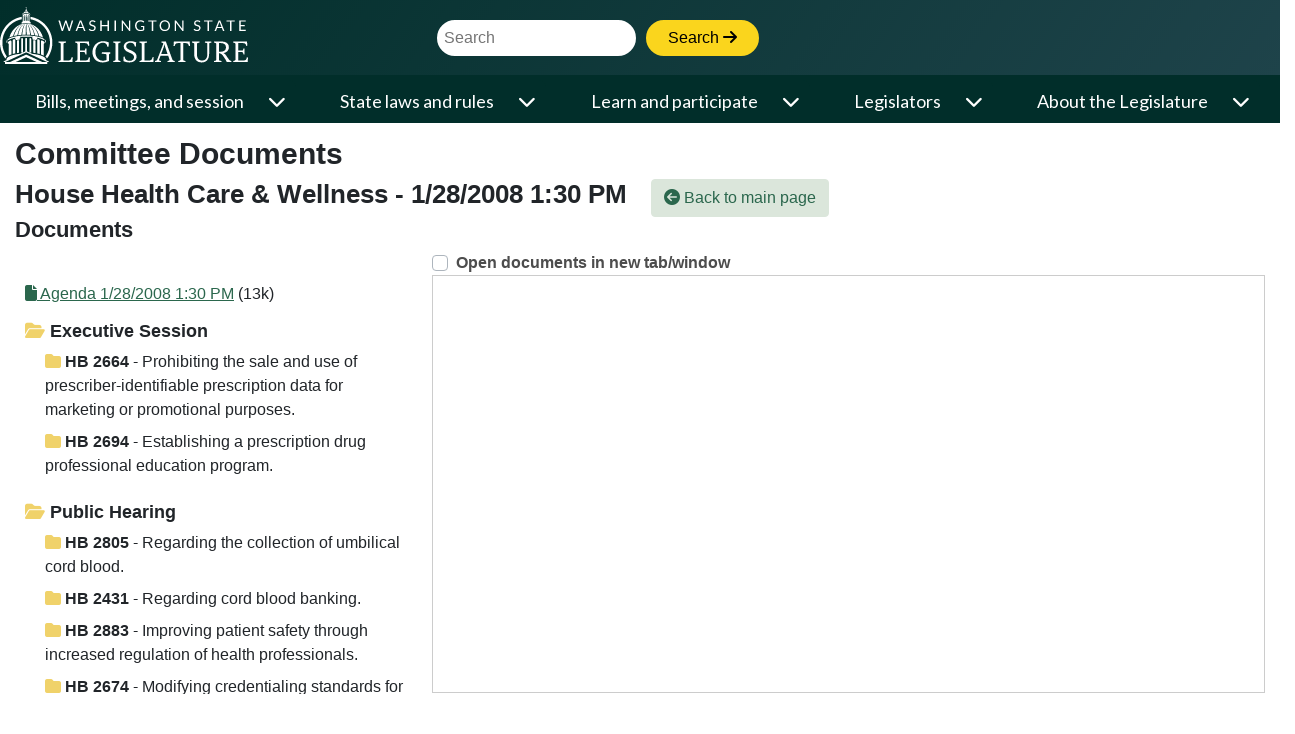

--- FILE ---
content_type: text/css
request_url: https://app.leg.wa.gov/committeeschedules/css/site.min.css?v=uIxHSiKsHEoxFbCNUx8qrR9exqH0nSKeoG0BJKJQ_uw
body_size: 2443
content:
.print-only{display:none}@media print{body{display:block}@page{margin-top:.6in;margin-bottom:.6in;padding:0}.pcard{border-bottom:1px solid #ccc;padding:10px 0 10px 0}h1{display:block !important}.print-only{display:block}.noprint{display:none !important}.row{margin:0 0 20px 0}.row>div,.col-12{padding:0;margin:0}h1,h2,h3,h4,h5,td,p{page-break-inside:avoid}h2{margin-bottom:20px !important;font-weight:700 !important}header{display:none}.navbar-nav,.navbar{display:none}.environment{display:none}footer{display:none}td,th{padding:5px !important}tr,th,td{page-break-inside:avoid !important;page-break-after:auto}table{border-collapse:collapse}.modal-backdrop{display:none}.modal,.modal-dialog,.modal-body{margin:0 !important;padding:0 !important}.modal-body{padding-top:30px !important}}body{height:100vh}header{min-height:55px}.flex-none{flex:none}.environment{color:#f44336;font-weight:500}.hidden{display:none}.card-header h3{font-size:1.2rem}.card-body h4{font-size:1.1rem}.card-body h5{font-size:1rem;font-weight:600}input#startDate,input#endDate{border-top-left-radius:.25rem;border-bottom-left-radius:.25rem}#searchForm legend{font-size:1rem}#searching{text-align:center}#searching img{margin:auto auto;padding:40px}#document-list{overflow:auto;margin-top:23px}#document-list ul{list-style:none;margin:5px 0 15px 20px;padding:0}#document-list ul li{margin:5px 0 0 0}#document-list ul.root-documents{list-style-position:outside;padding:0;margin:0 0 15px 0}#document-list .handle{cursor:pointer}#document-list div.collapsible-folder{display:none}#document-list div.collapsible-folder.open{display:block}#document-list .fa-folder,#document-list .fa-folder-open{color:#f0d26a}#documentViewerFrame{width:100%;border:none;border:1px solid #ccc;margin:0;padding:0}.agenda-detail ul{list-style:none;margin:0 0 15px 20px;padding:0}.fa-calendar-alt{cursor:pointer}table tr td a{text-decoration:underline}#thisWeekTitle{font-size:1.1rem;line-height:1.1rem}#mediaquery:after{content:"xsmall";display:none}header #WSLHeaderLogo{height:52px}.print-only{display:none}.font-85{font-size:.85rem}@media(min-width:576px),print{#mediaquery:after{content:"small";display:none}}@media(min-width:768px),print{#mediaquery:after{content:"medium"}}@media(min-width:992px){header{min-height:45px}header #WSLHeaderLogo{height:45px;width:550px}#mediaquery:after{content:"large"}}@media(min-width:1200px){#mediaquery:after{content:"xlarge"}}.nowrap{white-space:nowrap}